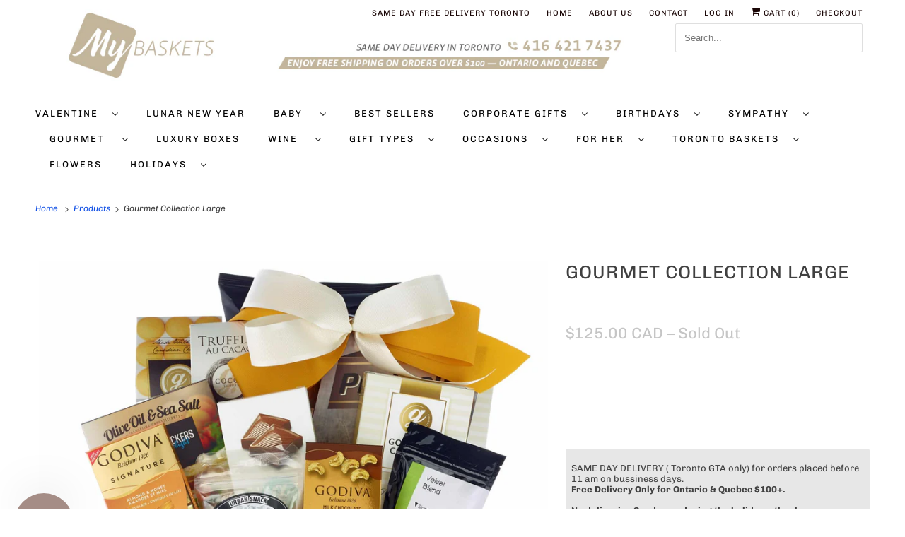

--- FILE ---
content_type: application/javascript; charset=utf-8
request_url: https://www.mybaskets.ca/products/hushtag-chocolate-large.json?callback=jQuery191016023741008686576_1769909004206&_=1769909004207
body_size: 1644
content:
/**/jQuery191016023741008686576_1769909004206({"product":{"id":1781564804,"title":"Gourmet Collection Large","body_html":"\u003cp\u003eSKU - G155\u003c\/p\u003e\n\u003cp\u003eThis sweet \u003cstrong\u003eGourmet gift collection\u003c\/strong\u003e includes:\u003c\/p\u003e\n\u003cp\u003e\u003cstrong\u003eGODIVA MILK CHOCOLATE \u003c\/strong\u003e- 8 mini famous Godiva milk chocolate bars with delicious almond bites and sweet honey for elevated texture. \u003c\/p\u003e\n\u003cp\u003e\u003cstrong\u003eVELVET SUNRISE COFFEE \u003c\/strong\u003e- Signature blend of the locally roasted Velvet Sunrise brand of coffee, used by only the best coffee shops in Toronto! This coffee will have you ditching big chain drive-through coffee!\u003c\/p\u003e\n\u003cp\u003e\u003cstrong\u003eGODIVA CHOCOLATE CASHEWS \u003c\/strong\u003e- Chocolate and nuts, the perfect combination! These cashews are embraced by decadent Godiva milk chocolate.\u003c\/p\u003e\n\u003cp\u003e\u003cstrong\u003eSHORTBREAD COOKIES \u003c\/strong\u003e- Gourmet selection shortbread cookies made in Canada with all natural ingredients. An upscale treat with an amazing taste. \u003c\/p\u003e\n\u003cp\u003e\u003cstrong\u003eCHIPS \u003c\/strong\u003e- The perfect crunch, made with natural ingredients and seasonings. Potato growers since 1920, committed to high quality. A terrific snack for family, friends, and gatherings, big or small. (150 grams bag)\u003c\/p\u003e\n\u003cp\u003e\u003cstrong\u003eFRENCH TRUFFLES\u003c\/strong\u003e -Rich, dark chocolate balls of joy. These French truffles are smooth, creamy, and are every chocolate-lovers dream come true! Made in Canada.\u003c\/p\u003e\n\u003cp\u003e\u003cstrong\u003ePRETZELS\u003c\/strong\u003e -Twisted salted pretzels are a classic snack for a reason - they are crunchy, crispy, and oh so delicious!\u003c\/p\u003e\n\u003cp\u003e\u003cstrong\u003eRAW ALMONDS\u003c\/strong\u003e -Delicious and nutty raw almonds. The perfect snack when you're on the move in Urban Snack's easy-to-carry and resealable packaging.\u003c\/p\u003e\n\u003cp\u003e\u003cstrong\u003eCHOCOLATE\u003c\/strong\u003e -A luscious bar of milk chocolate that's made in Canada; a rich and delicious item to really tie this gourmet collection together.\u003c\/p\u003e\n\u003cp\u003e\u003cstrong\u003eBISCUITS \u003c\/strong\u003e- A savoury interpretation of a classic sweet treat, these cheese shortbread biscuits are made with real Canadian cheddar.\u003c\/p\u003e\n\u003cp\u003e\u003cstrong\u003eCRACKERS\u003c\/strong\u003e -Elegant olive oil and sea salt crackers pair extremely well with all of your favourite cheeses, dips and spreads! Locally made.\u003c\/p\u003e\n\u003cp\u003e\u003cstrong\u003eCONTAINER\u003c\/strong\u003e: Reusable container great for small things storage.\u003c\/p\u003e","vendor":"MY BASKETS | Toronto","product_type":"Gift Baskets Toronto","created_at":"2015-10-12T21:05:53-04:00","handle":"hushtag-chocolate-large","updated_at":"2026-01-31T20:23:24-05:00","published_at":"2015-10-12T21:01:00-04:00","template_suffix":"","published_scope":"global","tags":"","variants":[{"id":6345233988,"product_id":1781564804,"title":"Default Title","price":"125.00","sku":"","position":1,"inventory_policy":"deny","compare_at_price":"","fulfillment_service":"manual","inventory_management":"shopify","option1":"Default Title","option2":null,"option3":null,"created_at":"2015-10-12T21:05:53-04:00","updated_at":"2026-01-31T20:23:24-05:00","taxable":true,"barcode":"","grams":0,"image_id":null,"weight":0.0,"weight_unit":"kg","inventory_quantity":-548,"old_inventory_quantity":-548,"requires_shipping":true,"price_currency":"CAD","compare_at_price_currency":""}],"options":[{"id":2174761988,"product_id":1781564804,"name":"Title","position":1,"values":["Default Title"]}],"images":[{"id":22626637775031,"product_id":1781564804,"position":1,"created_at":"2020-11-06T15:09:58-05:00","updated_at":"2020-11-06T15:10:01-05:00","alt":"A gourmet basket delivery all across Canada","width":2048,"height":2048,"src":"https:\/\/cdn.shopify.com\/s\/files\/1\/0381\/6997\/products\/gourmet-collection-large.jpg?v=1604693401","variant_ids":[]}],"image":{"id":22626637775031,"product_id":1781564804,"position":1,"created_at":"2020-11-06T15:09:58-05:00","updated_at":"2020-11-06T15:10:01-05:00","alt":"A gourmet basket delivery all across Canada","width":2048,"height":2048,"src":"https:\/\/cdn.shopify.com\/s\/files\/1\/0381\/6997\/products\/gourmet-collection-large.jpg?v=1604693401","variant_ids":[]}}})

--- FILE ---
content_type: text/plain; charset=utf-8
request_url: https://productoptions.w3apps.co/api/imagecustomizer?productID=1781564804&shopName=mybaskets&callback=jQuery191016023741008686576_1769909004206&_=1769909004208
body_size: -38
content:
jQuery191016023741008686576_1769909004206("{}")